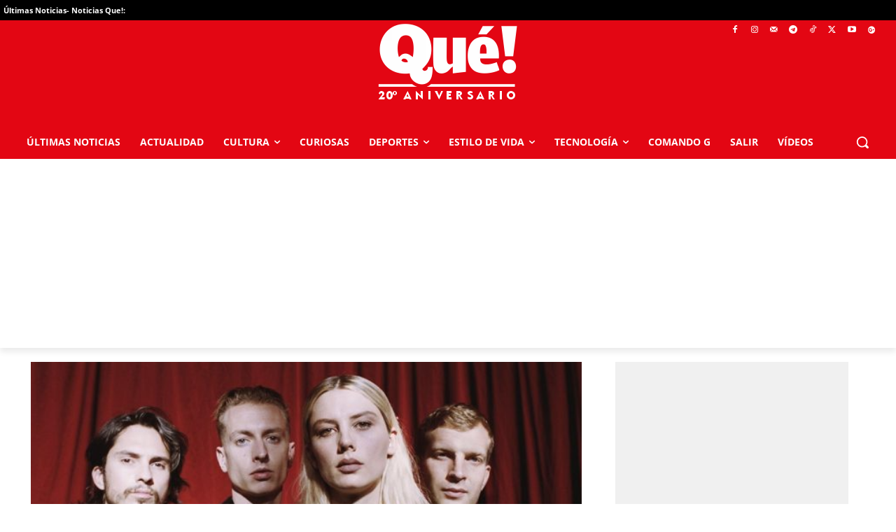

--- FILE ---
content_type: application/javascript; charset=UTF-8
request_url: https://www.que.es/cdn-cgi/challenge-platform/h/g/scripts/jsd/d39f91d70ce1/main.js?
body_size: 4507
content:
window._cf_chl_opt={uYln4:'g'};~function(y4,v,Q,F,M,i,R,E){y4=s,function(D,o,ym,y3,C,a){for(ym={D:188,o:212,C:232,a:236,A:215,d:185,N:153,U:193,c:218,x:141,T:196},y3=s,C=D();!![];)try{if(a=parseInt(y3(ym.D))/1+-parseInt(y3(ym.o))/2+-parseInt(y3(ym.C))/3+-parseInt(y3(ym.a))/4*(parseInt(y3(ym.A))/5)+-parseInt(y3(ym.d))/6*(-parseInt(y3(ym.N))/7)+parseInt(y3(ym.U))/8*(-parseInt(y3(ym.c))/9)+-parseInt(y3(ym.x))/10*(-parseInt(y3(ym.T))/11),o===a)break;else C.push(C.shift())}catch(A){C.push(C.shift())}}(y,630721),v=this||self,Q=v[y4(143)],F=function(yT,yq,yx,yp,yu,o,C,a){return yT={D:169,o:224},yq={D:131,o:131,C:131,a:168,A:131,d:131,N:131,U:135,c:131,x:223,T:131},yx={D:178},yp={D:178,o:223,C:190,a:137,A:180,d:190,N:137,U:180,c:235,x:168,T:235,j:168,n:131,h:168,I:131,B:190,W:235,f:168,l:235,G:168,O:168,L:168,Y:168,H:135},yu=y4,o=String[yu(yT.D)],C={'h':function(A,yN){return yN={D:187,o:223},null==A?'':C.g(A,6,function(d,yD){return yD=s,yD(yN.D)[yD(yN.o)](d)})},'g':function(A,N,U,yo,x,T,j,I,B,W,G,O,L,Y,H,y0,y1,y2){if(yo=yu,null==A)return'';for(T={},j={},I='',B=2,W=3,G=2,O=[],L=0,Y=0,H=0;H<A[yo(yp.D)];H+=1)if(y0=A[yo(yp.o)](H),Object[yo(yp.C)][yo(yp.a)][yo(yp.A)](T,y0)||(T[y0]=W++,j[y0]=!0),y1=I+y0,Object[yo(yp.d)][yo(yp.N)][yo(yp.U)](T,y1))I=y1;else{if(Object[yo(yp.d)][yo(yp.N)][yo(yp.U)](j,I)){if(256>I[yo(yp.c)](0)){for(x=0;x<G;L<<=1,N-1==Y?(Y=0,O[yo(yp.x)](U(L)),L=0):Y++,x++);for(y2=I[yo(yp.T)](0),x=0;8>x;L=1&y2|L<<1,Y==N-1?(Y=0,O[yo(yp.j)](U(L)),L=0):Y++,y2>>=1,x++);}else{for(y2=1,x=0;x<G;L=y2|L<<1,Y==N-1?(Y=0,O[yo(yp.x)](U(L)),L=0):Y++,y2=0,x++);for(y2=I[yo(yp.c)](0),x=0;16>x;L=y2&1|L<<1,Y==N-1?(Y=0,O[yo(yp.x)](U(L)),L=0):Y++,y2>>=1,x++);}B--,0==B&&(B=Math[yo(yp.n)](2,G),G++),delete j[I]}else for(y2=T[I],x=0;x<G;L=L<<1|y2&1.39,N-1==Y?(Y=0,O[yo(yp.h)](U(L)),L=0):Y++,y2>>=1,x++);I=(B--,B==0&&(B=Math[yo(yp.I)](2,G),G++),T[y1]=W++,String(y0))}if(I!==''){if(Object[yo(yp.B)][yo(yp.N)][yo(yp.U)](j,I)){if(256>I[yo(yp.T)](0)){for(x=0;x<G;L<<=1,N-1==Y?(Y=0,O[yo(yp.h)](U(L)),L=0):Y++,x++);for(y2=I[yo(yp.W)](0),x=0;8>x;L=L<<1.62|y2&1,Y==N-1?(Y=0,O[yo(yp.f)](U(L)),L=0):Y++,y2>>=1,x++);}else{for(y2=1,x=0;x<G;L=L<<1.66|y2,N-1==Y?(Y=0,O[yo(yp.x)](U(L)),L=0):Y++,y2=0,x++);for(y2=I[yo(yp.l)](0),x=0;16>x;L=L<<1|y2&1.63,N-1==Y?(Y=0,O[yo(yp.G)](U(L)),L=0):Y++,y2>>=1,x++);}B--,0==B&&(B=Math[yo(yp.I)](2,G),G++),delete j[I]}else for(y2=T[I],x=0;x<G;L=1&y2|L<<1.65,N-1==Y?(Y=0,O[yo(yp.O)](U(L)),L=0):Y++,y2>>=1,x++);B--,B==0&&G++}for(y2=2,x=0;x<G;L=1.24&y2|L<<1,N-1==Y?(Y=0,O[yo(yp.L)](U(L)),L=0):Y++,y2>>=1,x++);for(;;)if(L<<=1,N-1==Y){O[yo(yp.Y)](U(L));break}else Y++;return O[yo(yp.H)]('')},'j':function(A,yc,yC){return yc={D:235},yC=yu,A==null?'':A==''?null:C.i(A[yC(yx.D)],32768,function(d,yS){return yS=yC,A[yS(yc.D)](d)})},'i':function(A,N,U,yv,x,T,j,I,B,W,G,O,L,Y,H,y0,y2,y1){for(yv=yu,x=[],T=4,j=4,I=3,B=[],O=U(0),L=N,Y=1,W=0;3>W;x[W]=W,W+=1);for(H=0,y0=Math[yv(yq.D)](2,2),G=1;G!=y0;y1=L&O,L>>=1,0==L&&(L=N,O=U(Y++)),H|=G*(0<y1?1:0),G<<=1);switch(H){case 0:for(H=0,y0=Math[yv(yq.o)](2,8),G=1;y0!=G;y1=L&O,L>>=1,0==L&&(L=N,O=U(Y++)),H|=(0<y1?1:0)*G,G<<=1);y2=o(H);break;case 1:for(H=0,y0=Math[yv(yq.C)](2,16),G=1;G!=y0;y1=L&O,L>>=1,0==L&&(L=N,O=U(Y++)),H|=G*(0<y1?1:0),G<<=1);y2=o(H);break;case 2:return''}for(W=x[3]=y2,B[yv(yq.a)](y2);;){if(Y>A)return'';for(H=0,y0=Math[yv(yq.A)](2,I),G=1;G!=y0;y1=L&O,L>>=1,0==L&&(L=N,O=U(Y++)),H|=(0<y1?1:0)*G,G<<=1);switch(y2=H){case 0:for(H=0,y0=Math[yv(yq.d)](2,8),G=1;y0!=G;y1=L&O,L>>=1,0==L&&(L=N,O=U(Y++)),H|=(0<y1?1:0)*G,G<<=1);x[j++]=o(H),y2=j-1,T--;break;case 1:for(H=0,y0=Math[yv(yq.N)](2,16),G=1;G!=y0;y1=L&O,L>>=1,L==0&&(L=N,O=U(Y++)),H|=(0<y1?1:0)*G,G<<=1);x[j++]=o(H),y2=j-1,T--;break;case 2:return B[yv(yq.U)]('')}if(T==0&&(T=Math[yv(yq.c)](2,I),I++),x[y2])y2=x[y2];else if(y2===j)y2=W+W[yv(yq.x)](0);else return null;B[yv(yq.a)](y2),x[j++]=W+y2[yv(yq.x)](0),T--,W=y2,0==T&&(T=Math[yv(yq.T)](2,I),I++)}}},a={},a[yu(yT.o)]=C.h,a}(),M={},M[y4(167)]='o',M[y4(134)]='s',M[y4(207)]='u',M[y4(132)]='z',M[y4(226)]='n',M[y4(138)]='I',M[y4(248)]='b',i=M,v[y4(241)]=function(D,o,C,A,yf,yW,yB,yz,U,x,T,j,h,I){if(yf={D:192,o:221,C:233,a:221,A:195,d:245,N:204,U:245,c:204,x:229,T:154,j:178,n:199,h:184},yW={D:173,o:178,C:164},yB={D:190,o:137,C:180,a:168},yz=y4,o===null||o===void 0)return A;for(U=e(o),D[yz(yf.D)][yz(yf.o)]&&(U=U[yz(yf.C)](D[yz(yf.D)][yz(yf.a)](o))),U=D[yz(yf.A)][yz(yf.d)]&&D[yz(yf.N)]?D[yz(yf.A)][yz(yf.U)](new D[(yz(yf.c))](U)):function(B,yP,W){for(yP=yz,B[yP(yW.D)](),W=0;W<B[yP(yW.o)];B[W]===B[W+1]?B[yP(yW.C)](W+1,1):W+=1);return B}(U),x='nAsAaAb'.split('A'),x=x[yz(yf.x)][yz(yf.T)](x),T=0;T<U[yz(yf.j)];j=U[T],h=m(D,o,j),x(h)?(I=h==='s'&&!D[yz(yf.n)](o[j]),yz(yf.h)===C+j?N(C+j,h):I||N(C+j,o[j])):N(C+j,h),T++);return A;function N(B,W,yV){yV=s,Object[yV(yB.D)][yV(yB.o)][yV(yB.C)](A,W)||(A[W]=[]),A[W][yV(yB.a)](B)}},R=y4(239)[y4(225)](';'),E=R[y4(229)][y4(154)](R),v[y4(208)]=function(D,o,yG,yX,C,A,N,U){for(yG={D:157,o:178,C:178,a:171,A:168,d:216},yX=y4,C=Object[yX(yG.D)](o),A=0;A<C[yX(yG.o)];A++)if(N=C[A],N==='f'&&(N='N'),D[N]){for(U=0;U<o[C[A]][yX(yG.C)];-1===D[N][yX(yG.a)](o[C[A]][U])&&(E(o[C[A]][U])||D[N][yX(yG.A)]('o.'+o[C[A]][U])),U++);}else D[N]=o[C[A]][yX(yG.d)](function(x){return'o.'+x})},k();function K(D,o,yj,yQ){return yj={D:247,o:247,C:190,a:145,A:180,d:171,N:142},yQ=y4,o instanceof D[yQ(yj.D)]&&0<D[yQ(yj.o)][yQ(yj.C)][yQ(yj.a)][yQ(yj.A)](o)[yQ(yj.d)](yQ(yj.N))}function e(D,yI,yZ,o){for(yI={D:233,o:157,C:200},yZ=y4,o=[];D!==null;o=o[yZ(yI.D)](Object[yZ(yI.o)](D)),D=Object[yZ(yI.C)](D));return o}function m(D,o,C,yh,yt,A){yt=(yh={D:129,o:195,C:161,a:195,A:205},y4);try{return o[C][yt(yh.D)](function(){}),'p'}catch(N){}try{if(o[C]==null)return o[C]===void 0?'u':'x'}catch(U){return'i'}return D[yt(yh.o)][yt(yh.C)](o[C])?'a':o[C]===D[yt(yh.a)]?'C':o[C]===!0?'T':!1===o[C]?'F':(A=typeof o[C],yt(yh.A)==A?K(D,o[C])?'N':'f':i[A]||'?')}function z(yE,y7,D,o,C){return yE={D:201,o:228},y7=y4,D=3600,o=V(),C=Math[y7(yE.D)](Date[y7(yE.o)]()/1e3),C-o>D?![]:!![]}function Z(D,ye,y5){return ye={D:238},y5=y4,Math[y5(ye.D)]()<D}function X(a,A,yd,ys,d,N,U,c,x,T,j,n){if(yd={D:136,o:172,C:165,a:147,A:240,d:130,N:209,U:219,c:202,x:181,T:150,j:206,n:198,h:160,I:176,B:148,W:240,f:166,l:151,G:240,O:243,L:140,Y:240,H:246,g:139,y0:163,y1:175,y2:217,yN:183,yU:224},ys=y4,!Z(.01))return![];N=(d={},d[ys(yd.D)]=a,d[ys(yd.o)]=A,d);try{U=v[ys(yd.C)],c=ys(yd.a)+v[ys(yd.A)][ys(yd.d)]+ys(yd.N)+U.r+ys(yd.U),x=new v[(ys(yd.c))](),x[ys(yd.x)](ys(yd.T),c),x[ys(yd.j)]=2500,x[ys(yd.n)]=function(){},T={},T[ys(yd.h)]=v[ys(yd.A)][ys(yd.I)],T[ys(yd.B)]=v[ys(yd.W)][ys(yd.f)],T[ys(yd.l)]=v[ys(yd.G)][ys(yd.O)],T[ys(yd.L)]=v[ys(yd.Y)][ys(yd.H)],j=T,n={},n[ys(yd.g)]=N,n[ys(yd.y0)]=j,n[ys(yd.y1)]=ys(yd.y2),x[ys(yd.yN)](F[ys(yd.yU)](n))}catch(h){}}function s(r,u,D){return D=y(),s=function(o,C,S){return o=o-128,S=D[o],S},s(r,u)}function P(D,o,ya,yb,yk,yJ,y8,C,a,A){ya={D:165,o:211,C:240,a:202,A:181,d:150,N:147,U:240,c:130,x:170,T:230,j:206,n:198,h:222,I:149,B:155,W:159,f:155,l:183,G:224,O:214},yb={D:144},yk={D:244,o:244,C:177,a:227},yJ={D:206},y8=y4,C=v[y8(ya.D)],console[y8(ya.o)](v[y8(ya.C)]),a=new v[(y8(ya.a))](),a[y8(ya.A)](y8(ya.d),y8(ya.N)+v[y8(ya.U)][y8(ya.c)]+y8(ya.x)+C.r),C[y8(ya.T)]&&(a[y8(ya.j)]=5e3,a[y8(ya.n)]=function(y9){y9=y8,o(y9(yJ.D))}),a[y8(ya.h)]=function(yy){yy=y8,a[yy(yk.D)]>=200&&a[yy(yk.o)]<300?o(yy(yk.C)):o(yy(yk.a)+a[yy(yk.o)])},a[y8(ya.I)]=function(yr){yr=y8,o(yr(yb.D))},A={'t':V(),'lhr':Q[y8(ya.B)]&&Q[y8(ya.B)][y8(ya.W)]?Q[y8(ya.f)][y8(ya.W)]:'','api':C[y8(ya.T)]?!![]:![],'payload':D},a[y8(ya.l)](F[y8(ya.G)](JSON[y8(ya.O)](A)))}function J(yO,yF,C,a,A,d,N){yF=(yO={D:186,o:179,C:231,a:156,A:128,d:237,N:234,U:220,c:242,x:203,T:152,j:237,n:162},y4);try{return C=Q[yF(yO.D)](yF(yO.o)),C[yF(yO.C)]=yF(yO.a),C[yF(yO.A)]='-1',Q[yF(yO.d)][yF(yO.N)](C),a=C[yF(yO.U)],A={},A=mlwE4(a,a,'',A),A=mlwE4(a,a[yF(yO.c)]||a[yF(yO.x)],'n.',A),A=mlwE4(a,C[yF(yO.T)],'d.',A),Q[yF(yO.j)][yF(yO.n)](C),d={},d.r=A,d.e=null,d}catch(U){return N={},N.r={},N.e=U,N}}function k(r0,yg,yY,yM,D,o,C,a,A){if(r0={D:165,o:230,C:191,a:189,A:174,d:182,N:213},yg={D:191,o:189,C:213},yY={D:194},yM=y4,D=v[yM(r0.D)],!D)return;if(!z())return;(o=![],C=D[yM(r0.o)]===!![],a=function(yw,d){if(yw=yM,!o){if(o=!![],!z())return;d=J(),P(d.r,function(N){b(D,N)}),d.e&&X(yw(yY.D),d.e)}},Q[yM(r0.C)]!==yM(r0.a))?a():v[yM(r0.A)]?Q[yM(r0.A)](yM(r0.d),a):(A=Q[yM(r0.N)]||function(){},Q[yM(r0.N)]=function(yi){yi=yM,A(),Q[yi(yg.D)]!==yi(yg.o)&&(Q[yi(yg.C)]=A,a())})}function y(r2){return r2='split,number,http-code:,now,includes,api,style,2507028zAXWJC,concat,appendChild,charCodeAt,4WzIIvY,body,random,_cf_chl_opt;mhsH6;xkyRk9;FTrD2;leJV9;BCMtt1;sNHpA9;GKPzo4;AdbX0;REiSI4;xriGD7;jwjCc3;agiDh2;MQCkM2;mlwE4;kuIdX1;aLEay4;cThi2,_cf_chl_opt,mlwE4,clientInformation,kgZMo4,status,from,HkTQ2,Function,boolean,postMessage,tabIndex,catch,uYln4,pow,symbol,sid,string,join,msg,hasOwnProperty,bigint,errorInfoObject,chlApiClientVersion,450zQzpSR,[native code],document,xhr-error,toString,cloudflare-invisible,/cdn-cgi/challenge-platform/h/,chlApiUrl,onerror,POST,chlApiRumWidgetAgeMs,contentDocument,4458587AfiaHn,bind,location,display: none,keys,event,href,chlApiSitekey,isArray,removeChild,chctx,splice,__CF$cv$params,TbVa1,object,push,fromCharCode,/jsd/oneshot/d39f91d70ce1/0.6181415523044609:1767288294:qgWeqp3GLLDN6cmVwKBle1WQIUTF4dfSwJTNHdhNXaE/,indexOf,error,sort,addEventListener,source,gwUy0,success,length,iframe,call,open,DOMContentLoaded,send,d.cookie,6aVZOTg,createElement,mDxBsq7LkN+iuPMb9tgjavyThA2e5W6-oJKOc1$F8n3EHV4GIQSz0YUrZCfwRpdlX,223050hIQNYE,loading,prototype,readyState,Object,17264kHOStf,error on cf_chl_props,Array,804353xisHCx,parent,ontimeout,isNaN,getPrototypeOf,floor,XMLHttpRequest,navigator,Set,function,timeout,undefined,kuIdX1,/b/ov1/0.6181415523044609:1767288294:qgWeqp3GLLDN6cmVwKBle1WQIUTF4dfSwJTNHdhNXaE/,detail,log,1584880aMvHbq,onreadystatechange,stringify,3232615vTMPSE,map,jsd,5193UTyxHb,/invisible/jsd,contentWindow,getOwnPropertyNames,onload,charAt,uOINeJuakPv'.split(','),y=function(){return r2},y()}function V(yR,y6,D){return yR={D:165,o:201},y6=y4,D=v[y6(yR.D)],Math[y6(yR.o)](+atob(D.t))}function b(C,a,r1,yK,A,d,N){if(r1={D:146,o:230,C:177,a:175,A:133,d:158,N:197,U:249,c:133,x:158,T:172,j:210,n:197},yK=y4,A=yK(r1.D),!C[yK(r1.o)])return;a===yK(r1.C)?(d={},d[yK(r1.a)]=A,d[yK(r1.A)]=C.r,d[yK(r1.d)]=yK(r1.C),v[yK(r1.N)][yK(r1.U)](d,'*')):(N={},N[yK(r1.a)]=A,N[yK(r1.c)]=C.r,N[yK(r1.x)]=yK(r1.T),N[yK(r1.j)]=a,v[yK(r1.n)][yK(r1.U)](N,'*'))}}()